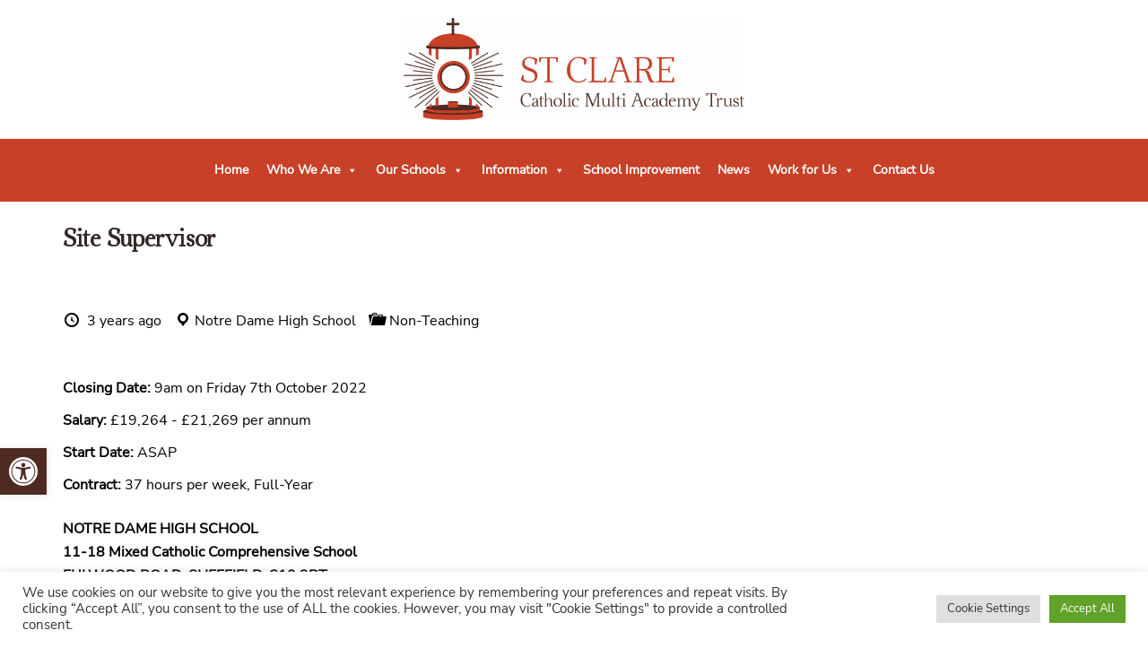

--- FILE ---
content_type: text/css
request_url: https://www.stclarecmat.org.uk/wp-content/plugins/job-manager-career/assets/css/thjmf-public.css?ver=6.8.2
body_size: 1928
content:
.strong{
	font-weight:bold!important;
}

.p-0, .cell-p-0 td, .cell-p-0 th{
	padding: 0!important;
}
.p-5, .cell-p-5 td, .cell-p-5 th{
	padding: 5!important;
}
.p-10, .cell-p-10 td, .cell-p-10 th{
	padding: 10!important;
}

#thjmf-job-listings-box{
	position: relative;
}

#thjmf-job-listings-box .thjmf-job-listings{
	width: 100%;
	overflow: hidden;
}

/* Job Listing Filter Styles*/

#thjmf-job-listings-box .thjmf-job-listing-filter-wrapper{
	padding: 20px 10px;
	background-color: #F5F5F5;
	overflow: auto;
	margin-bottom: 10px;
	display: block;
}

#thjmf-job-listings-box .thjmf-job-listing-filter-wrapper form{
	margin-bottom: 0;
}


#thjmf-job-listings-box .thjmf-job-listing-filter-wrapper .thjmf-search-filters{
	width: 70%;
	float: left;
}

#thjmf-job-listings-box .thjmf-job-listing-filter-wrapper .thjmf-search-filters .thjmf-job-filters{
	display: inline-block;
	padding: 7px;
    width: 32%;
}

#thjmf-job-listings-box .thjmf-job-listing-filter-wrapper .thjmf-search-filters .thjmf-job-filters label{
	font-size: 16px;
	margin-left: 2px;
}

#thjmf-job-listings-box .thjmf-job-listing-filter-wrapper .thjmf-search-filters .thjmf-job-filters select{
	height: auto;
	padding: 0px 5px;
	border-radius: 5px;
	width: 100%;
	margin-top: 3px;
}

#thjmf-job-listings-box .thjmf-job-listing-filter-wrapper .thjmf-search-button{
	width: 30%;
	float: right;
	padding-top: 19px;
	text-align: center;
}

#thjmf-job-listings-box .thjmf-job-listing-filter-wrapper .thjmf-search-button button:hover{
	text-decoration: none;
}

#thjmf-job-listings-box form.thjmf-filter-columns .thjmf-search-filters,
#thjmf-job-listings-box form.thjmf-filter-columns .thjmf-search-button{
	width: 100%;
	float: unset;
	padding: 10px 0;
}

#thjmf-job-listings-box form.thjmf-filter-columns .thjmf-search-button{
	text-align: right;
}

/* Listings icons css */

#thjmf-job-listings-box .dashicons.thjmf-dashicons,
article.thjm_jobs .dashicons.thjmf-dashicons{
	vertical-align: middle;
	margin-right: 3px;
	line-height: 0.8;
}

#thjmf-job-listings-box .dashicons-portfolio.thjmf-dashicons,
article.thjm_jobs .dashicons-portfolio.thjmf-dashicons{
	line-height: 0.7;
}

/* Post Loop Template Css*/
.thjmf-listing-loop-content table.thjmf-listing-solo-table, 
.thjmf-listing-loop-content table.thjmf-listing-solo-table thead, 
.thjmf-listing-loop-content table.thjmf-listing-solo-table tbody, 
.thjmf-listing-loop-content table.thjmf-listing-solo-table tr, 
.thjmf-listing-loop-content table.thjmf-listing-solo-table td{
	margin: 0;
	padding: 0;
	border: 0;
	font-size: 100%;
	font: inherit;
	vertical-align: baseline;
}

.thjmf-listing-loop-content table.thjmf-listing-solo-table thead{
	white-space: initial;
}

.thjmf-listing-loop-content table.thjmf-listing-solo-table tr.thjmf-listing-body td.thjmf-job-single-excerpt{
	vertical-align: middle;
	text-align: justify;
	padding: 10px 0px 10px 15px;
}

.thjmf-listing-loop-content table.thjmf-listing-solo-table tr.thjmf-listing-body td.thjmf-job-single-more{
	vertical-align: middle;
	text-align: center;
	padding: 10px 0px;
}

.thjmf-listing-loop-content table.thjmf-listing-solo-table{
	border-collapse: collapse;
	border-spacing: 0;
	margin-bottom: 15px;
	border-top: 1px solid #E8E8E8;
}

.thjmf-listing-loop-content .thjmf-listing-solo-table tr.thjmf-listing-header a,
.thjmf-listing-loop-content table.thjmf-listing-solo-table tr.thjmf-listing-body td.thjmf-job-single-more a{
	text-decoration: none !important;
	outline: none;
}

.thjmf-listing-solo-table tr.thjmf-listing-header td{
	padding-top: 25px;
	text-align: left;
}

.thjmf-listing-solo-table tr.thjmf-listing-header .thjmf-listing-title .thjmf-featured-post{
	display: inline-block;
    height: inherit;
    width: 24px;
    height: 24px;
    vertical-align: middle;
    cursor: pointer;
    font-size: 0;
}

.thjmf-listing-solo-table tr.thjmf-listing-header .thjmf-listing-title .thjmf-featured-post img{
	height: 22px;
    text-align: center;
    max-width: 100%;
    padding: 3px;
}

.thjmf-listing-loop-content .thjmf-listing-solo-table tr.thjmf-listing-header h3{
	display: inline-block;
    vertical-align: middle;
    margin: 0;
    width: auto;
}

.thjmf-listing-loop-content .thjmf-listing-solo-table tr .thjmf-job-list-single-tags {
	width: 100%;
	overflow: hidden;
	padding-left: 10px;
}

.thjmf-listing-loop-content .thjmf-listing-solo-table tr .thjmf-job-list-single-tags .thjmf-inline-tags,
article.thjm_jobs .thjmf-job-list-single-tags .thjmf-inline-tags{
	display: inline-block;
	padding: 0px 10px 0px 0px;
}

article.thjm_jobs .thjmf-job-list-single-tags .thjmf-inline-tags{
	margin-bottom: 20px;
}

/* For List Template*/

.thjmf-job-listings-list.thjmf-listing-loop-content.thjmf-plugin-layout .thjmf-listing-solo-table{
	display: block;
}

.thjmf-job-listings-list.thjmf-listing-loop-content table.thjmf-listing-solo-table{
	width: 100%;
}

.thjmf-job-listings-list.thjmf-listing-loop-content table.thjmf-listing-solo-table .thjmf-listing-body td.thjmf-job-single-excerpt{
	width: 70%;
}

.thjmf-job-listings-list.thjmf-listing-loop-content.thjmf-plugin-layout table.thjmf-listing-solo-table .thjmf-listing-body td.thjmf-job-single-excerpt,
.thjmf-job-listings-list.thjmf-listing-loop-content.thjmf-plugin-layout table.thjmf-listing-solo-table .thjmf-listing-body td.thjmf-job-single-more{
	width: 100%;
	display: block;
}

.thjmf-job-listings-list.thjmf-listing-loop-content.thjmf-plugin-layout table.thjmf-listing-solo-table .thjmf-listing-body td.thjmf-job-single-more{
	text-align: right;
}

.thjmf-job-listings-list.thjmf-listing-loop-content table.thjmf-listing-solo-table .thjmf-listing-body td.thjmf-job-single-more{
	width: 30%;
}

#thjmf-job-listings-box .thjmf-load-more-section{
	margin-top: 50px;
}

#thjmf-job-listings-box .thjmf-load-more-section .thjmf-load-more-button-wrapper,
#thjmf-job-listings-box .thjmf-load-more-section .thjmf-pagination-menu{
	text-align: center;
}

.thjmf-btn-apply-now{
	margin-bottom: 30px;
}

.thjmf-btn-apply-now:disabled{
	opacity: .5 !important;
    cursor: not-allowed;
    pointer-events: none;
}

button.thjmf-btn-apply-now:hover{
	text-decoration: none;
}

#thjmf_apply_now_popup{
  	display:    none;
  	position:   fixed;
	z-index:    1000;
	left: 0%;
	top: 0;
 	height:     100%;
  	width:      100%;
  	max-width:  100%;
  	background: rgba( 255, 255, 255, .8 )
              50% 50% 
              no-repeat;
}

#thjmf_apply_now_popup.thjmf-popup-active{
  display: block;
  margin-top: 0px;
  margin-bottom: 0px;
}

#thjmf_apply_now_popup form{
	margin: 0;
}

#thjmf_apply_now_popup .thjmf-popup-wrapper{
	position: absolute;
	/*width: 30%;*/
	width: 40%;
    left: 10%;
    border: 1px solid #aaaaaa;
    background-color: #ffffff;
    border-radius: 4px;
    margin: 0 auto;
}

#thjmf_apply_now_popup .thjmf-popup-wrapper .thjmf-popup-header{
	width: 100%;
	background-color: #eaeaea;
	height: 40px;
}

#thjmf_apply_now_popup .thjmf-popup-wrapper .thjmf-popup-header .thjmf-popup-title{
    line-height: 40px;
    padding-left: 30px;
    font-weight: 700;
    margin: 0;
}

#thjmf_apply_now_popup .thjmf-popup-wrapper .thjmf-popup-close{
    margin: 0;
    padding: 4px 4px 0px 4px;
    position: absolute;
    vertical-align: middle;
    top: 4px;
    right: 6px;
}

#thjmf_apply_now_popup .thjmf-popup-wrapper .thjmf-popup-outer-wrapper{
	height: 480px; /*Accurate Height is 556px */
	overflow-y: auto;
}

#thjmf_apply_now_popup .thjmf-popup-wrapper .thjmf-popup-content-wrapper{
	width: 95%;
	max-width: 95%;
}

#thjmf_apply_now_popup .thjmf-popup-wrapper .thjmf-popup-content{
	padding: 20px 0px 10px 30px;
}

#thjmf_apply_now_popup .thjmf-popup-wrapper .thjmf-validation-notice{
	padding: 10px 50px 0px 30px;
	outline: 0;
	border: 0;
}

#thjmf_apply_now_popup .thjmf-popup-wrapper .thjmf-validation-notice p{
	color: red;
	margin: 0;
}

#thjmf_apply_now_popup .thjmf-popup-wrapper .thjmf-popup-close:hover{
    cursor: pointer;
    color: #ff1a1a;
}

#thjmf_apply_now_popup .thjmf-popup-wrapper .thjmf-popup-close .dashicons{
	width: 22px;
	height: 22px;
	font-size: 22px;
	font-weight: 600;
}

#thjmf_apply_now_popup .thjmf-popup-wrapper .thjmf-popup-footer-actions{
	padding: 10px;
	text-align: right;
	border: none;
	border-top: 1px solid #dedede;
	overflow: hidden;
    width: 100%;
    background-color: #ffffff;
    box-sizing: border-box;
}

form.thjmf-apply-form .thjmf-form-row-wide{
	width: 100%;
	clear: both;
}

form.thjmf-apply-form .thjmf-form-row label{
	display: block;
}

form.thjmf-apply-form .thjmf-form-row input,
form.thjmf-apply-form .thjmf-form-row select{
	width: 100%;
}

form.thjmf-apply-form p.thjmf-form-row input[type="radio"],
form.thjmf-apply-form p.thjmf-form-row input[type="checkbox"]{
	width: auto;
}

form.thjmf-apply-form .thjmf-form-row .thjmf-required{
    border-bottom: 0!important;
    color: red;
}

form.thjmf-apply-form p.thjmf-form-row-first{
	width: 48%;
	float: left;
	margin-right: 18px;
}

form.thjmf-apply-form p.thjmf-form-row-last{
	width: 48%;
	float: left;
}

form.thjmf-apply-form .thjmf-form-row .thjmf-input-wrapper-group{
	display: block;
}

form.thjmf-apply-form .thjmf-form-row .thjmf-input-wrapper-group label{
	display: inline-block;
	margin-right: 10px;
}

form.thjmf-apply-form .thjmf-form-row .thjmf-validation-required.thjmf-validation-error{
	border: 1px solid red;
}

/*Single Job Page Styles - Features */

.thjmf-job-features-list.thjmf-bullet-list{
	margin: 0 0 1.41575em 1em;
	padding: 0;
}

.thjmf-job-features-list.thjmf-plain-list{
	list-style-type: none;
	margin-left: auto;
	margin-right: auto;
	margin-bottom: 1.11575em;
	padding: 0;
}

.thjmf-job-features-list li{
	padding: 5px 0px;
}

.thjmf-apply-now-msg,
.thjmf-apply-now-disabled-msg{
	outline: 0;
	font-weight: 600;
	padding: 0px 15px 20px 15px;
	width: 100%;
}

.thjmf-apply-now-disabled-msg{
	color: red;
}

.thjmf-no-jobs{
	margin-top: 30px;
}

.thjmf-no-jobs p{
	text-align: center;
}

.thjmf-form-submission-msg p.thjmf-success{
	color: green;
	font-weight: 600;
}

.thjmf-form-submission-msg p.thjmf-error{
	color: red;
	font-weight: 600;
}

#thjmf_popup_save{
	text-decoration: none;
}

#thjmf_load_more{
	text-decoration: none;
}

@media (min-width: 768px) and (max-width: 1025px) {
	form.thjmf-apply-form p.thjmf-form-row-first,
	form.thjmf-apply-form p.thjmf-form-row-last{
		width: 47%;
	}
}

@media (max-width: 767px) {
	form.thjmf-apply-form p.thjmf-form-row-first,
	form.thjmf-apply-form p.thjmf-form-row-last{
		width: 100%;
	}
}


@media only screen and (max-width: 1024px){
	.thjmf-listing-loop-content .thjmf-listing-solo-table tr .thjmf-job-list-single-tags .thjmf-inline-tags, article.thjm_jobs .thjmf-job-list-single-tags .thjmf-inline-tags{
		display: block;
		width: 100%;
		margin: 0;
		margin-bottom: 3px;
		padding: 0;
	}

	#thjmf-job-listings-box .dashicons-portfolio.thjmf-dashicons, article.thjm_jobs .dashicons-portfolio.thjmf-dashicons{
		margin-left: 3px;
	}

	.thjmf-job-listings-list.thjmf-listing-loop-content table.thjmf-listing-solo-table .thjmf-listing-body td.thjmf-job-single-excerpt,
	.thjmf-job-listings-list.thjmf-listing-loop-content table.thjmf-listing-solo-table .thjmf-listing-body td.thjmf-job-single-more{
		display: block;
		width: 100%;
		padding: 10px 15px;
	}

	.thjmf-job-listings-list.thjmf-listing-loop-content table.thjmf-listing-solo-table .thjmf-listing-body td.thjmf-job-single-more{
		text-align: left;
	}

	#thjmf-job-listings-box .thjmf-job-listing-filter-wrapper .thjmf-search-filters,
	#thjmf-job-listings-box .thjmf-job-listing-filter-wrapper .thjmf-search-button{
		width: 100%;
		float: unset;
		padding: 10px 0;
	}
}

body.theme-astra #thjmf-job-listings-box .thjmf-job-listing-filter-wrapper .thjmf-search-filters{
	width: 100%;
	float: unset;
}

body.theme-astra #thjmf-job-listings-box .thjmf-job-listing-filter-wrapper .thjmf-search-button{
	width: 100%;
	float: unset;
	text-align: right;
}

body.theme-astra #thjmf-job-listings-box .thjmf-job-listing-filter-wrapper .thjmf-search-filters .thjmf-job-filters select{
	padding: 10px 15px 10px 15px;
}

body .thjmf-job-listings-list.thjmf-listing-loop-content table.thjmf-listing-solo-table .thjmf-listing-body td.thjmf-job-single-excerpt,
body .thjmf-job-listings-list.thjmf-listing-loop-content table.thjmf-listing-solo-table .thjmf-listing-body td.thjmf-job-single-more{
	display: block;
	width: 100%;
	padding: 10px 15px;
}

body .thjmf-job-listings-list.thjmf-listing-loop-content table.thjmf-listing-solo-table .thjmf-listing-body td.thjmf-job-single-more{
	text-align: left;
}




